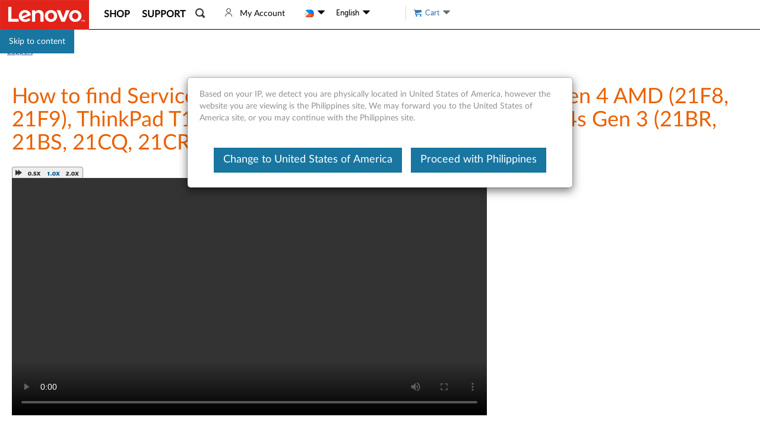

--- FILE ---
content_type: text/javascript;charset=utf-8
request_url: https://support.lenovo.com/ph/en/api/v4/contents/cdn/nvid500358_1766148286000.js
body_size: 219
content:
window.cdnData = window.cdnData ||{};Object.assign(window.cdnData,{"body":"<h3><a href=\"https://support.lenovo.com/us/en/solutions/HT513475\">Servicer Replaceable Parts - ThinkPad T14s Gen 4 AMD (21F8, 21F9), ThinkPad T14s Gen 4 (21F6, 21F7) and ThinkPad T14s Gen 3 (21BR, 21BS, 21CQ, 21CR)</a></h3>\n\n<p>This video shows how to find replacement and removal videos for ThinkPad T14s Gen 4 AMD (21F8, 21F9), ThinkPad T14s Gen 4 (21F6, 21F7) and ThinkPad T14s Gen 3 (21BR, 21BS, 21CQ, 21CR).</p>\n<div id=\"divauto-tranmt\" data-mt=\"0\"  style=\"display:none; \"></div>","updated":"1766148286000"})

--- FILE ---
content_type: application/x-javascript;charset=utf-8
request_url: https://s.lenovo.com/id?d_visid_ver=5.2.0&d_fieldgroup=A&mcorgid=F6171253512D2B8C0A490D45%40AdobeOrg&mid=69181762324797692519028593611941530139&ts=1768926655894
body_size: -42
content:
{"mid":"69181762324797692519028593611941530139"}